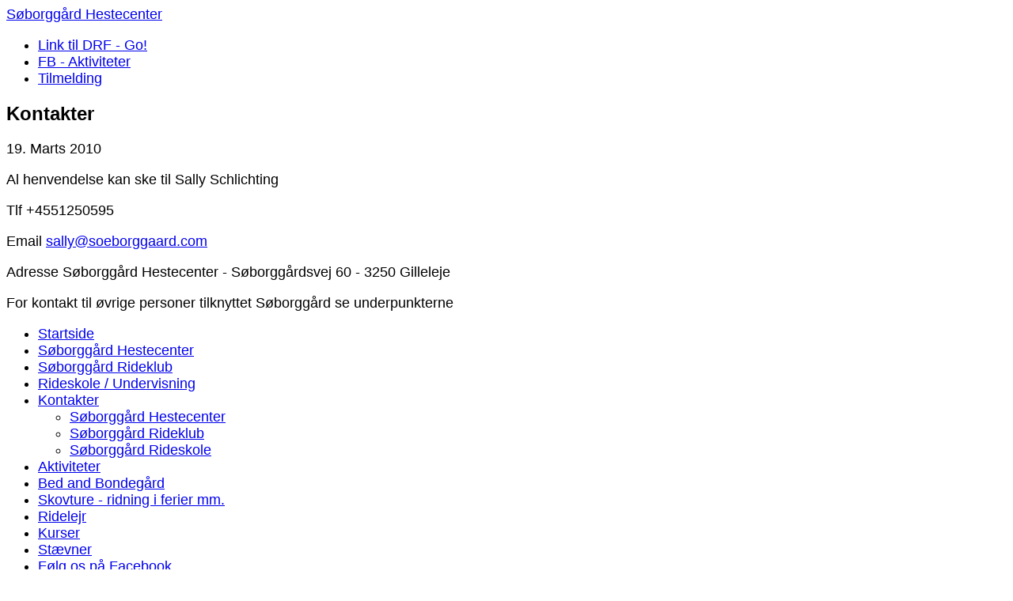

--- FILE ---
content_type: text/html; charset=utf-8
request_url: https://soeborggaard.com/kontakter
body_size: 4029
content:

<!doctype html>
<html lang="da-dk" dir="ltr">
	<head>
		
		<meta name="viewport" content="width=device-width, initial-scale=1, shrink-to-fit=no">
		<meta charset="utf-8" />
	<base href="https://soeborggaard.com/kontakter" />
	<meta name="author" content="Sally" />
	<meta name="description" content="SØG - hvor vi rider military" />
	<meta name="generator" content="Helix Ultimate - The Most Popular Joomla! Template Framework." />
	<title>Kontakter</title>
	<link href="/templates/shaper_helixultimate/images/favicon.ico" rel="shortcut icon" type="image/vnd.microsoft.icon" />
	<link href="/templates/shaper_helixultimate/css/bootstrap.min.css" rel="stylesheet" />
	<link href="/plugins/system/helixultimate/assets/css/system-j3.min.css" rel="stylesheet" />
	<link href="/templates/shaper_helixultimate/css/font-awesome.min.css" rel="stylesheet" />
	<link href="/templates/shaper_helixultimate/css/v4-shims.min.css" rel="stylesheet" />
	<link href="/templates/shaper_helixultimate/css/template.css" rel="stylesheet" />
	<link href="/templates/shaper_helixultimate/css/presets/default.css" rel="stylesheet" />
	<link href="/templates/shaper_helixultimate/css/custom.css" rel="stylesheet" />
	<style>
.visCSSrllst {
    display: inline-block;
    width: 45%;
    margin-right: 1%;
    font-size: 1em;
}body{font-family: 'Helvetica', sans-serif;font-size: 18px;font-weight: 400;text-decoration: none;}
h1{font-family: 'Arial', sans-serif;font-size: 24px;font-weight: 700;text-decoration: none;}
h2{font-family: 'Arial', sans-serif;font-size: 22px;font-weight: 700;text-decoration: none;}

	</style>
	<script type="application/json" class="joomla-script-options new">{"data":{"breakpoints":{"tablet":991,"mobile":480},"header":{"stickyOffset":"100"}},"csrf.token":"c6603ff831f51f2ab249b48184fc7887","system.paths":{"root":"","base":""}}</script>
	<script src="/media/jui/js/jquery.min.js?52baad54da3fd9f49df9e93b13472a49"></script>
	<script src="/media/jui/js/jquery-noconflict.js?52baad54da3fd9f49df9e93b13472a49"></script>
	<script src="/media/jui/js/jquery-migrate.min.js?52baad54da3fd9f49df9e93b13472a49"></script>
	<script src="/templates/shaper_helixultimate/js/bootstrap.bundle.min.js"></script>
	<script src="/templates/shaper_helixultimate/js/main.js"></script>
	<script src="/media/system/js/core.js?52baad54da3fd9f49df9e93b13472a49"></script>
	<script>
template="shaper_helixultimate";
	</script>
<link rel="stylesheet"  href="https://cdnjs.cloudflare.com/ajax/libs/font-awesome/4.7.0/css/font-awesome.min.css">
	</head>
	<body class="site helix-ultimate hu com_content com-content view-article layout-default task-none itemid-13 da-dk ltr sticky-header layout-fluid offcanvas-init offcanvs-position-right">

		
		
		<div class="body-wrapper">
			<div class="body-innerwrapper">
				
	<div class="sticky-header-placeholder"></div>
<header id="sp-header" class="header-with-social">
	<div class="container">
		<div class="container-inner">
			<div class="row">
				<!-- Logo -->
				<div id="sp-logo" class="has-border col-auto">
					<div class="sp-column">
													
							<span class="logo"><a href="/">Søborggård Hestecenter</a></span>											</div>
				</div>

				<!-- Menu -->
				<div id="sp-menu" class="menu-with-social col-auto flex-auto">
					<div class="sp-column d-flex justify-content-between align-items-center">
						<div class="d-flex menu-wrap menu-with-offcanvas justify-content-between align-items-center flex-auto">
							<nav class="sp-megamenu-wrapper d-flex" role="navigation"><a id="offcanvas-toggler" aria-label="Menu" class="offcanvas-toggler-right d-flex d-lg-none" href="#"><div class="burger-icon" aria-hidden="true"><span></span><span></span><span></span></div></a><ul class="sp-megamenu-parent menu-animation-fade-up d-none d-lg-block"><li class="sp-menu-item"><a   href="http://go.rideforbund.dk"  >Link til DRF - Go!</a></li><li class="sp-menu-item"><a   href="https://www.facebook.com/pages/Søborggård-Hestecenter/153955081328823?ref=hl"  >FB - Aktiviteter</a></li><li class="sp-menu-item"><a   href="/tilmelding"  >Tilmelding</a></li></ul></nav>							
						</div>
						
						<!-- Related Modules -->
						<div class="d-none d-lg-flex header-modules align-items-center">
								
													</div>

						<!-- Social icons -->
						<div class="social-wrap d-flex align-items-center">
													</div>

						<!-- if offcanvas position right -->
													<a id="offcanvas-toggler"  aria-label="Menu" title="Menu"  class="mega offcanvas-toggler-secondary offcanvas-toggler-right d-flex align-items-center" href="#">
							<div class="burger-icon"><span></span><span></span><span></span></div>
							</a>
											</div>
				</div>
			</div>
		</div>
	</div>
</header>				
<section id="sp-section-1" >

				
	
<div class="row">
	<div id="sp-top1" class="col-lg-12 "><div class="sp-column "></div></div></div>
				
</section>
<section id="sp-section-2" >

				
	
<div class="row">
	<div id="sp-title" class="col-lg-12 "><div class="sp-column "></div></div></div>
				
</section>
<section id="sp-main-body" >

										<div class="container">
					<div class="container-inner">
						
	
<div class="row">
	
<main id="sp-component" class="col-lg-8 ">
	<div class="sp-column ">
		<div id="system-message-container" aria-live="polite">
			</div>


		
		<div class="article-details " itemscope itemtype="https://schema.org/Article">
	<meta itemprop="inLanguage" content="da-DK">
	
	
					
	
		
		<div class="article-header">
					<h1 itemprop="headline">
				Kontakter			</h1>
									</div>
		<div class="article-can-edit d-flex flex-wrap justify-content-between">
				</div>
				<div class="article-info">

	
		
		
		
		
					<span class="published" title="Publiceret: 19. Marts 2010">
	<time datetime="2010-03-19T15:30:51+01:00" itemprop="datePublished">
		19. Marts 2010	</time>
</span>
				
		
	
			
		
			</div>
		
		
			
		
		
	
	<div itemprop="articleBody">
		<p>Al henvendelse kan ske til Sally Schlichting</p>
<p>Tlf +4551250595</p>
<p>Email <span id="cloak477ee1c7e591f06719894e822f7932c5">Denne e-mail adresse bliver beskyttet mod spambots. Du skal have JavaScript aktiveret for at vise den.</span><script type='text/javascript'>
				document.getElementById('cloak477ee1c7e591f06719894e822f7932c5').innerHTML = '';
				var prefix = '&#109;a' + 'i&#108;' + '&#116;o';
				var path = 'hr' + 'ef' + '=';
				var addy477ee1c7e591f06719894e822f7932c5 = 's&#97;lly' + '&#64;';
				addy477ee1c7e591f06719894e822f7932c5 = addy477ee1c7e591f06719894e822f7932c5 + 's&#111;&#101;b&#111;rgg&#97;&#97;rd' + '&#46;' + 'c&#111;m';
				var addy_text477ee1c7e591f06719894e822f7932c5 = 's&#97;lly' + '&#64;' + 's&#111;&#101;b&#111;rgg&#97;&#97;rd' + '&#46;' + 'c&#111;m';document.getElementById('cloak477ee1c7e591f06719894e822f7932c5').innerHTML += '<a ' + path + '\'' + prefix + ':' + addy477ee1c7e591f06719894e822f7932c5 + '\'>'+addy_text477ee1c7e591f06719894e822f7932c5+'<\/a>';
		</script></p>
<p>Adresse Søborggård Hestecenter - Søborggårdsvej 60 - 3250 Gilleleje</p>
<p>For kontakt til øvrige personer tilknyttet Søborggård se underpunkterne</p> 	</div>

	
	
	
			
		
	

	
				</div>



			</div>
</main>
<aside id="sp-right" class="col-lg-4 "><div class="sp-column "><div class="sp-module  nav-side-menu"><div class="sp-module-content"><ul class="menu">
<li class="item-56 default"><a href="/" >Startside</a></li><li class="item-5 menu-parent"><a href="/soborggard-hestecenter" >Søborggård Hestecenter<span class="menu-toggler"></span></a></li><li class="item-3 menu-parent"><a href="/rideklub" >Søborggård Rideklub<span class="menu-toggler"></span></a></li><li class="item-4 menu-parent"><a href="/rideskole--undervisning" >Rideskole / Undervisning<span class="menu-toggler"></span></a></li><li class="item-13 current active menu-deeper menu-parent"><a href="/kontakter" >Kontakter<span class="menu-toggler"></span></a><ul class="menu-child"><li class="item-14"><a href="/kontakter/soborggard-hestecenter" >Søborggård Hestecenter</a></li><li class="item-15"><a href="/kontakter/soborggard-rideklub" >Søborggård Rideklub</a></li><li class="item-16"><a href="/kontakter/soborggard-rideskole" >Søborggård Rideskole</a></li></ul></li><li class="item-47 menu-parent"><a href="/aktiviteter" >Aktiviteter<span class="menu-toggler"></span></a></li><li class="item-36"><a href="/overnatning" >Bed and Bondegård</a></li><li class="item-12"><a href="/sommerridning" >Skovture - ridning i ferier mm.</a></li><li class="item-9 menu-parent"><a href="/ridelejr" >Ridelejr<span class="menu-toggler"></span></a></li><li class="item-8 menu-parent"><a href="/kurser" >Kurser<span class="menu-toggler"></span></a></li><li class="item-6 menu-parent"><a href="/staevner" >Stævner<span class="menu-toggler"></span></a></li><li class="item-39"><a href="https://www.facebook.com/profile.php?id=100048729830962" target="_blank" rel="noopener noreferrer">Følg os på Facebook</a></li></ul>
</div></div></div></aside></div>
											</div>
				</div>
						
</section>
<footer id="sp-footer" >

						<div class="container">
				<div class="container-inner">
			
	
<div class="row">
	<div id="sp-footer1" class="col-lg-12 "><div class="sp-column "></div></div></div>
							</div>
			</div>
			
</footer>			</div>
		</div>

		<!-- Off Canvas Menu -->
		<div class="offcanvas-overlay"></div>
		<!-- Rendering the offcanvas style -->
		<!-- If canvas style selected then render the style -->
		<!-- otherwise (for old templates) attach the offcanvas module position -->
					<div class="offcanvas-menu border-menu">
	<div class="d-flex align-items-center p-3 pt-4">
				<a href="#" class="close-offcanvas" aria-label="Close Off-canvas">
			<div class="burger-icon">
				<span></span>
				<span></span>
				<span></span>
			</div>
		</a>
	</div>
	<div class="offcanvas-inner">
		<div class="d-flex header-modules mb-3">
			
					</div>
		
					<div class="sp-module  nav-side-menu"><div class="sp-module-content"><ul class="menu">
<li class="item-56 default"><a href="/" >Startside</a></li><li class="item-5 menu-deeper menu-parent"><a href="/soborggard-hestecenter" >Søborggård Hestecenter<span class="menu-toggler"></span></a><ul class="menu-child"><li class="item-131"><a href="/soborggard-hestecenter/faciliteter" >Faciliteter</a></li><li class="item-126"><a href="/soborggard-hestecenter/ridehusregler" >Ridehusregler</a></li><li class="item-27"><a href="/soborggard-hestecenter/opstaldning" >Opstaldning</a></li><li class="item-37"><a href="/soborggard-hestecenter/abningstider" >Åbningstider</a></li><li class="item-21"><a href="/soborggard-hestecenter/hingste" >Hingste</a></li></ul></li><li class="item-3 menu-deeper menu-parent"><a href="/rideklub" >Søborggård Rideklub<span class="menu-toggler"></span></a><ul class="menu-child"><li class="item-129"><a href="/rideklub/bestyrelsen" >Bestyrelsen</a></li><li class="item-128"><a href="/rideklub/referater" >Referater</a></li><li class="item-130"><a href="/rideklub/udvalg" >Udvalg</a></li><li class="item-135"><a href="/rideklub/klubtoj" >Klubtøj</a></li><li class="item-33"><a href="/rideklub/vedtaegter" >Vedtægter</a></li><li class="item-32"><a href="/rideklub/kontingent" >Kontingent - Indmeldelse</a></li><li class="item-142"><a href="/rideklub/traierleje" >Trailerleje</a></li></ul></li><li class="item-4 menu-deeper menu-parent"><a href="/rideskole--undervisning" >Rideskole / Undervisning<span class="menu-toggler"></span></a><ul class="menu-child"><li class="item-20"><a href="/rideskole--undervisning/undervisningstider" >Undervisningstider</a></li><li class="item-22"><a href="/rideskole--undervisning/undervisningspriser" >Undervisningspriser</a></li><li class="item-26"><a href="/rideskole--undervisning/ovrige-undervisere" >Undervisere</a></li><li class="item-42"><a href="/rideskole--undervisning/part" >Part - Staldteams</a></li></ul></li><li class="item-13 current active menu-deeper menu-parent"><a href="/kontakter" >Kontakter<span class="menu-toggler"></span></a><ul class="menu-child"><li class="item-14"><a href="/kontakter/soborggard-hestecenter" >Søborggård Hestecenter</a></li><li class="item-15"><a href="/kontakter/soborggard-rideklub" >Søborggård Rideklub</a></li><li class="item-16"><a href="/kontakter/soborggard-rideskole" >Søborggård Rideskole</a></li></ul></li><li class="item-47 menu-deeper menu-parent"><a href="/aktiviteter" >Aktiviteter<span class="menu-toggler"></span></a><ul class="menu-child"><li class="item-24"><a href="/aktiviteter/military" >Military</a></li><li class="item-18"><a href="/aktiviteter/voltigering" >Voltigering</a></li><li class="item-48"><a href="/aktiviteter/mounted-games" >Mounted Games</a></li><li class="item-49"><a href="/aktiviteter/ponygames" >Ponygames</a></li><li class="item-53"><a href="/aktiviteter/ryttermaerker" >Ryttermærker</a></li><li class="item-44"><a href="/aktiviteter/pasdedeux" >Pas De Deux</a></li></ul></li><li class="item-36"><a href="/overnatning" >Bed and Bondegård</a></li><li class="item-12"><a href="/sommerridning" >Skovture - ridning i ferier mm.</a></li><li class="item-9 menu-deeper menu-parent"><a href="/ridelejr" >Ridelejr<span class="menu-toggler"></span></a><ul class="menu-child"><li class="item-10"><a href="/ridelejr/praktiske-informationer" >Praktiske informationer</a></li><li class="item-11"><a href="/ridelejr/militarylejr" >Militarylejr</a></li><li class="item-143"><a href="/ridelejr/ridelejr" >Børne- og ungeridelejr</a></li><li class="item-28"><a href="/ridelejr/dagsridelejr" >Dagsridelejr</a></li><li class="item-55"><a href="/ridelejr/egen-pony-med" >Egen pony med</a></li><li class="item-141"><a href="/ridelejr/tilmelding-ridelejr" >Tilmelding Ridelejr 2026</a></li><li class="item-41"><a href="/ridelejr/tilbagemeldinger" >Tilbagemeldinger</a></li></ul></li><li class="item-8 menu-deeper menu-parent"><a href="/kurser" >Kurser<span class="menu-toggler"></span></a><ul class="menu-child"><li class="item-127"><a href="/kurser/aktuelle-kurser" >Aktuelle kurser/træninger</a></li></ul></li><li class="item-6 menu-deeper menu-parent"><a href="/staevner" >Stævner<span class="menu-toggler"></span></a><ul class="menu-child"><li class="item-136"><a href="/staevner/subaru-cup-2014" >Subaru Cup 2014</a></li><li class="item-54"><a href="/staevner/breddestaevner" >Breddestævner</a></li><li class="item-35"><a href="/staevner/propositioner" >Stævne-propositioner</a></li><li class="item-7"><a href="/staevner/startlister" >Startlister</a></li><li class="item-34"><a href="/staevner/resultater" >Resultater</a></li></ul></li><li class="item-39"><a href="https://www.facebook.com/profile.php?id=100048729830962" target="_blank" rel="noopener noreferrer">Følg os på Facebook</a></li></ul>
</div></div><div class="sp-module  nav-side-menu"><div class="sp-module-content"><ul class="menu">
<li class="item-123"><a href="http://go.rideforbund.dk" >Link til DRF - Go!</a></li><li class="item-138"><a href="https://www.facebook.com/pages/Søborggård-Hestecenter/153955081328823?ref=hl" >FB - Aktiviteter</a></li><li class="item-140"><a href="/tilmelding" >Tilmelding</a></li></ul>
</div></div>
		
		
		
				
		
		<!-- custom module position -->
		
	</div>
</div>				

		
		

		<!-- Go to top -->
					<a href="#" class="sp-scroll-up" aria-label="Scroll Up"><span class="fas fa-angle-up" aria-hidden="true"></span></a>
					</body>
</html>